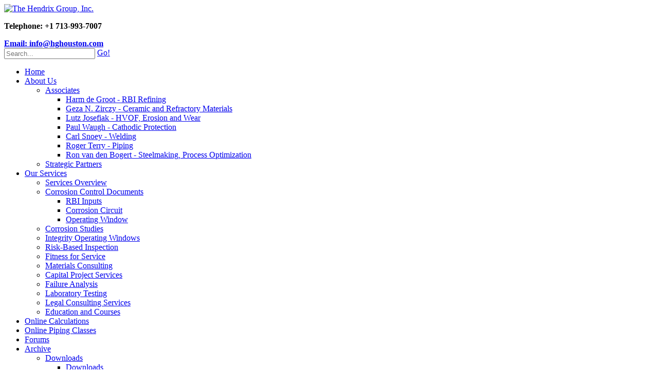

--- FILE ---
content_type: text/html; charset=utf-8
request_url: https://hghouston.com/discussion-forums/forumid/4/postid/3284/scope/posts/re-corrosion-fuel-oil-against-carbon-steel
body_size: 18690
content:
<!DOCTYPE html PUBLIC "-//W3C//DTD XHTML 1.0 Transitional//EN" "http://www.w3.org/TR/xhtml1/DTD/xhtml1-transitional.dtd">

<html  xml:lang="en-US" lang="en-US" xmlns="http://www.w3.org/1999/xhtml">
<head id="Head"><meta content="text/html; charset=UTF-8" http-equiv="Content-Type" />
<meta name="REVISIT-AFTER" content="1 DAYS" />
<meta name="RATING" content="GENERAL" />
<meta name="RESOURCE-TYPE" content="DOCUMENT" />
<meta content="text/javascript" http-equiv="Content-Script-Type" />
<meta content="text/css" http-equiv="Content-Style-Type" />
<title>
	Corrosion Fuel oil against carbon steel
</title><meta id="MetaDescription" name="description" content="Corrosion Fuel oil against carbon steel" /><meta id="MetaKeywords" name="keywords" content="General Corrosion Topics,The Hendrix Group, Inc." /><meta id="MetaRobots" name="robots" content="INDEX, FOLLOW" /><link href="/Resources/Shared/stylesheets/dnndefault/7.0.0/default.css?cdv=376" type="text/css" rel="stylesheet"/><link href="/Resources/Search/SearchSkinObjectPreview.css?cdv=376" type="text/css" rel="stylesheet"/><link href="/Portals/_default/Skins/HendrixGroup/skin.css?cdv=376" type="text/css" rel="stylesheet"/><link href="/Portals/_default/Containers/HendrixGroup/container.css?cdv=376" type="text/css" rel="stylesheet"/><link href="/Portals/_default/Containers/Vista_Black/container.css?cdv=376" type="text/css" rel="stylesheet"/><link href="/Portals/_default/Containers/Vista_Black/Admin.css?cdv=376" type="text/css" rel="stylesheet"/><link href="/Portals/0/portal.css?cdv=376" type="text/css" rel="stylesheet"/><link href="/DesktopModules/Forum/Themes/Default/default.css?cdv=376" type="text/css" rel="stylesheet"/><link href="/Portals/_default/Skins/HendrixGroup/DNNStandard/DNNStandard.css?cdv=376" type="text/css" rel="stylesheet"/><link href="/Portals/_default/Skins/HendrixGroup/DNNStandard-Footer/DNNStandard.css?cdv=376" type="text/css" rel="stylesheet"/><script src="/Resources/libraries/jQuery/03_05_01/jquery.js?cdv=376" type="text/javascript"></script><script src="/Resources/libraries/jQuery-Migrate/03_02_00/jquery-migrate.js?cdv=376" type="text/javascript"></script><script src="/Resources/libraries/jQuery-UI/01_12_01/jquery-ui.js?cdv=376" type="text/javascript"></script><link id="Template_1499" rel="stylesheet" type="text/css" href="/DesktopModules/DnnForge - NewsArticles/Templates/Hendrix/Template.css" /><!--[if IE]><link id="IE" rel="stylesheet" type="text/css" href="/Portals/_default/Skins/HendrixGroup//skin-ie.css" /><![endif]--><!--[if IE]>
<link rel="stylesheet" type="text/css" href="/Portals/_default/Skins/HGskin/skin_ie.css" />
<![endif]-->
<link rel='SHORTCUT ICON' href='/Portals/0/HGiconNew.ico?ver=wGpkoh9VCizdNry9Dp8c3w%3d%3d' type='image/x-icon' />     
        
			    <script type="text/javascript">
			      var _gaq = _gaq || [];
			      _gaq.push(['_setAccount', 'UA-180649106-1']);
			      _gaq.push(['_trackPageview']);
			 
			      (function() {
				    var ga = document.createElement('script'); ga.type = 'text/javascript'; ga.async = true;
				    ga.src = ('https:' == document.location.protocol ? 'https://ssl' : 'http://www') + '.google-analytics.com/ga.js';
				    var s = document.getElementsByTagName('script')[0]; s.parentNode.insertBefore(ga, s);
			      })();
			    </script>
        
		  <link href="/WebResource.axd?d=g0vXRUaysMNCr2whladLzl9-dN9r-UUhZtOv9fd61P3K9PxrOnWk_iU4jKIjTqgLfpGuyA09TDw64WWPw0i-wf20QZjby13a9ASx3g2&amp;t=637483420554163484" type="text/css" rel="stylesheet" class="Telerik_stylesheet" /><link href="/WebResource.axd?d=rihNrXpP_wSnihaVNxT_WNt6nhoLSMCcFquGDBuAKByOmgBVevuqN9O08cHGSoxGEACyox9EDcDcR_RP2-A7VeZOR-0V8z7sLrJ2OI2M-0orypa5If8kQ408n_NMwu_4qNudhc-7eK2bVB8t0&amp;t=637483420555603517" type="text/css" rel="stylesheet" class="Telerik_stylesheet" /></head>
<body id="Body">

    <form method="post" action="/discussion-forums/forumid/4/postid/3284/scope/posts/re-corrosion-fuel-oil-against-carbon-steel" id="Form" enctype="multipart/form-data">
<div class="aspNetHidden">
<input type="hidden" name="__EVENTTARGET" id="__EVENTTARGET" value="" />
<input type="hidden" name="__EVENTARGUMENT" id="__EVENTARGUMENT" value="" />
<input type="hidden" name="__VIEWSTATE" id="__VIEWSTATE" value="VlxYeeMkiYzDMe4AP0Ge/w1tKMVrwMUE9mv/AOKwYgArW+Fk/mRJ9wRBDZhqUdAxTel2OHBRhGX0X6iUsDckelbbArCdR8UjFgzMVBcYEjJlnLg0/95dSDZiwisAxqcwq8XfaJI7r+5W6ufxkwsfirUVJH396v+g/yRHXApm5k3kfz6j48+DG/QXXWKYdus38CIbeI3TVzvwzdHA33ptw7PZHJaartrrEI+XEn7+DkzKp4YerB900k0GkqNpR5xjrQG+uACw/[base64]/UEu7ZJ9QrrYVTVCZVjl1wDiPrr8WKyqc4wlZUWEmnxPYqoIpfGJMhqO2dVvsuQnJMzr8HxA7hcIk+C8Kw5oj/6vUQ2lzzVUDaAIOaqtjdehqafuGRpiWMtNIQAgUQjBMH/cTrbTrfow69PNHCfGth+jpJmDbiE1nbMxUWIv45zM3H0+0xxaZQ/j14IINGTQ2hHMTgOHcTOi2a9P/[base64]/LQAuXhxyEhy2x1uyVYjU1219AQAN06CMqE2gBKYgH6o2rVK7QRSS/AaFqoR8k9D+6vXFltAnVM5z++4IvSQZq8VB4XKRo7F5LLrJb62yrLg3PS5EtcMzLGKKEZ83iO5bM/mSmYMfI8CXgDgEyneYkNzaBODOilKLMDbpLERUPF1j/HB1a0hqg1GRyaO5cy3okj0iA89lQEKWlxsgPURqoKx7Yr8cr01nQVbpzN23VnCsNqtZhtW2UpVeZ71xpKje6YD5HkR6dSgjbBDX9NpW0flMkcX0sGxh/3nO79eXC3rHhy1K9a5U//5FwiSOK7QeBKm/yx32Jv/xxkJ71bi6sGMf+AAY6CIA1g28vexZgwpcOTNsodGjdhjjacHDe53AF5dRJ1KfP73WxuVIG+07frI2L67Yn+TYlyiQCXE4MZbq2+Nrm7Y4hqOexWstEY8iG3gt4tYjI2mWWzuUp0t84EZ1xsCIBkL/z/3ez2rDc0MnlsAN5qdpyS3zyhRaPXUfXim4kdgQWbHLeZZVSCIVNQ/dsm3whQbyNq6E2uLlX4i42yOiEo+BfXiy5nLA7oy1siJmnsaqz5vS9jI66/Kk2h10uRXMp3fH8ASwO7TkSpITiit7nYJD/oNTRW/rJDH4s+heQNqkI1hNYcicXuI/dk9WSqDKQA3KEW0XOdIIAHfHX8szhDJuvJdgAqQqaXbOuvNW/2a/PR/ew3iVXOe8LRNwHfRZf9rV0Zgnwq62TUinYWgIoh/rC5suKFlbq0+YC/icKFEEGsDNYqrthY4ywYX1Ok0ugTpSzzvzRdr+HSWEaV2+4lQo4hPmytZsTdrbp4WPr0mOn6AS0qwzHfHhL/[base64]/U9Y6Df0ODL/EqhTsvvlT2DG/i/PfiCSMeVKiinFdW0virAyjvkTrXWjGjewWt8pGmfYyrAhgoiZECIAZZ1zxGFXU3Q9oLTgrj/udsqootFhR0SZ7yAVehPtOC7UFtgj1TQ122TlJKVrGt6fe4UdUgmUuMIJ54lZVOP/f/9Cbm2TG+SplATrH7X65kAIJS92CGL1jFyZhys9los26L0GKdXedh/uPINVRwdXaiomP5WRUZpuA2BV54ejEdFJBUNJOlJUNys7LbJyipifrC20o7rHa36wtcJ0aSEskuXyKg+DBw+Pbs9rQJ1QWyqy8JJN6lKUIkdH8n2wFyPArKcw2Elb3iI3h1qRg+p9VsQonb2l1t/U5Kl39Pk1ngarH6gVVB18l4kgergWQvmQ6xIsInb3RY47fJwUPCOoUGXbPrrxu/7iKpjsXD/+oTvvvZ1SvJOxvl2BFwwiPJYRdLiUZatlIs4YVX92Ut2I0qx89KXSAytWVyp3H8A1X7YSsKXHNYufdROebkGlh1gBvmYHYiX1hnOsqXM5tdW0Ne1mbEImRSbF+A9vaLSAcGrOuHWiNUG/DpKH8xcN61lBXpILZ+0i/UgAb2yjVZ2aX279kqoKxDjnpjVo067p7NfzII0nlHUXBwlOjYzx2isE+PvvRSX9gGfFy2j+3E/Wnd6WUT5tsOQswanQUfmgDPVYL82oz6MksS+ns9Go66sm/RJ1kgX5kI/gmowib2JTf2vcQkU4De4RzxCG2iEMGYN70fNuu5vxjwLKi8XTZS/D/Vf1dGK2BT7WC4mYldC5ko/GwPZjwna/[base64]/U1/1M66fOdhnqWYqfoVaR4Mos6sroRrU+HkBpP6qMuCQ3qWt6iB56YC8ZE0Mp6PWcq9uiEqqkmOJeYKeCr+xs6f4HBSW/[base64]/zGyx/rhSyiJMXZOeqO3liNdev2LSjzyuuuK9erNN9XO2fzi6t02QZc+jurUJzKuPehVYr6zvQWy47zrN+uBl0DD0Dcc6ioXt+FnxIQwov1YTt3YjKdeWinLoGPBbkLhSHcaikTbmmSZHa7st3u8lT7TWj/t3ncRU2xRob9g8zqS3yu6jNmye6E2h4wNlKqwtA3X5BfIJhbNYCEUAq9ToB6pJ4ypJOE+JxyHaMRgV07wnNWaN3iBWG9THeGXA7hzJAAA==" />
</div>

<script type="text/javascript">
//<![CDATA[
var theForm = document.forms['Form'];
if (!theForm) {
    theForm = document.Form;
}
function __doPostBack(eventTarget, eventArgument) {
    if (!theForm.onsubmit || (theForm.onsubmit() != false)) {
        theForm.__EVENTTARGET.value = eventTarget;
        theForm.__EVENTARGUMENT.value = eventArgument;
        theForm.submit();
    }
}
//]]>
</script>


<script src="/WebResource.axd?d=pynGkmcFUV0SK6RVoARFFwF6lnQ66yPIS9YXdBYCzrq9mKgZxa1BDippQcs1&amp;t=638610727965203766" type="text/javascript"></script>

<script language='javascript' type='text/javascript' >
function disableEnterKey(e){var key;if(window.event)key = window.event.keyCode;else key = e.which;return (key != 13);}</script>
<script src="/ScriptResource.axd?d=NJmAwtEo3IqdsmKkNd1zSA0T0PQ_d-0aDncgY2MOxvzvpbrAYAmXzHdvoY_VDwh_072WiKJ3OBiWSydfyjFth4YvKy73wcwRDCaZrRRCdeziyWq8JadNMGw_rEVcneczdGy10w2&amp;t=ffffffffb201fd3f" type="text/javascript"></script>
<script src="/ScriptResource.axd?d=dwY9oWetJoK1WctXTfGD46bIwJ-dbEwkb6j6Nd9ik8KufnkdiyhTtYRxs3SbO5PMmAFIRbuohogj4qR0U_PdGVhYEZ8Z3jrwD7UwT9Kim1AcDqjXQ1vKmjMRVBJG6fbMqLN2Il3peCw-q4hM0&amp;t=ffffffffb201fd3f" type="text/javascript"></script>
<script src="/ScriptResource.axd?d=TDVjdgRbdvPmPVt2IDXFrGPPYCRB_tg24mbiSo1Fy5RkZU8JLxgw2V_8fmwR5ANFEQ0xscGX-O5m4VHMXKztJhUhVTOYwDyhOe1V4Q2&amp;t=4036ae9" type="text/javascript"></script>
<script src="/ScriptResource.axd?d=mbGZm65DzNDA9YgkHEH0bYRI3L7VTUfwWzun6eQUNX3aj2dBT4W0WfXyyMAqEpyjwbS7H4WodOsfaxRC7J_ufYMj_Z2zIJ9cttRrvnOyHPU4CEgd0&amp;t=4036ae9" type="text/javascript"></script>
<script src="/ScriptResource.axd?d=cmIcXiVJ__c0RGeLaI6eMX_oCHLYwnLsKbTrX6nnyUF_RWu8YfrfG6UpSqYRv-D0kocIpJDosLlZ3mlrDuGN1Q-Gc5qlVB2Vpu51MQec1guJHMjp0&amp;t=4036ae9" type="text/javascript"></script>
<script src="/ScriptResource.axd?d=Jl2cPoUYCZoh2Ay9XSHlCXv57_zvbB7_8lYrcI2X4UEQHpshG9Cr38ohSuHpWmNPrA-PMoebmGVL6yOp6rNk7FcNzpBqnht3OL9BTBYmAV7M-5NX0&amp;t=4036ae9" type="text/javascript"></script>
<div class="aspNetHidden">

	<input type="hidden" name="__VIEWSTATEGENERATOR" id="__VIEWSTATEGENERATOR" value="CA0B0334" />
	<input type="hidden" name="__VIEWSTATEENCRYPTED" id="__VIEWSTATEENCRYPTED" value="" />
	<input type="hidden" name="__EVENTVALIDATION" id="__EVENTVALIDATION" value="Mo8jlB3r5uH6vnD7pgcTsvZYEnuoCwi+fAB8BLyfMOrQrLiu3ekIm6F/uOEhoT4wL51xVkC1HgarZOfefYPXDTeATtBtwsE8xN/NP5Faug3szZDKp9XfV4W+2dvrOPOKhYkL0j5umZ4+B4AskHtONJjk2OvjWTFidvriALpTk/vvSQwX" />
</div><script src="/js/dnn.js?cdv=376" type="text/javascript"></script><script src="/js/dnn.modalpopup.js?cdv=376" type="text/javascript"></script><script src="/js/dnncore.js?cdv=376" type="text/javascript"></script><script src="/Resources/Search/SearchSkinObjectPreview.js?cdv=376" type="text/javascript"></script><script src="/js/dnn.servicesframework.js?cdv=376" type="text/javascript"></script><script src="/Portals/_default/Skins/HendrixGroup/DNNStandard/DNNStandard.js?cdv=376" type="text/javascript"></script><script src="/Portals/_default/Skins/HendrixGroup/DNNStandard-Footer/DNNStandard.js?cdv=376" type="text/javascript"></script>
<script type="text/javascript">
//<![CDATA[
Sys.WebForms.PageRequestManager._initialize('ScriptManager', 'Form', ['tdnn$ctr418$Forum_Container_UP','dnn_ctr418_Forum_Container_UP'], [], [], 90, '');
//]]>
</script>

        
        
        
<meta name="viewport" content="width=device-width; initial-scale=1.0; maximum-scale=1.0; user-scalable=0;" />
<script type="text/javascript" src="/Portals/_default/Skins/HendrixGroup/scripts/general.js"></script>


<div class="Skin HendrixGroup BC85 NotLoggedIn" id="Page85">
	<div id="Header">
		<div class="ContainingWidth ClearFix">
			<div class="grid_0 grid" id="Logo"><a id="dnn_dnnLogo_hypLogo" title="The Hendrix Group, Inc." aria-label="The Hendrix Group, Inc." href="https://hghouston.com/"><img id="dnn_dnnLogo_imgLogo" src="/Portals/0/HGI%20Logo.jpg?ver=cqYG_FboinC6FvkGieeC5Q%3d%3d" alt="The Hendrix Group, Inc." /></a></div>
			<div id="dnn_HeaderPane" class="HeaderPane Pane grid_0 grid FloatR"><div class="DnnModule DnnModule-DNN_HTML DnnModule-1461"><a name="1461"></a>

<div class="Container NoTitle HendrixGroup" id="ctr1461">
	
	<div id="dnn_ctr1461_ContentPane" class="ContainerContentPane"><!-- Start_Module_1461 --><div id="dnn_ctr1461_ModuleContent" class="DNNModuleContent ModDNNHTMLC">
	<div id="dnn_ctr1461_HtmlModule_lblContent" class="Normal">
	<p><strong style="background-color: #ffffff;"></strong></p>
<p style="margin-bottom: 0in;"><strong style="background-color: #ffffff;">Telephone: +1 713-993-7007&nbsp; &nbsp; &nbsp; &nbsp;&nbsp;</strong></p>
<strong style="background-color: #ffffff;">
<p style="margin-bottom: 0in; text-align: start;"><a href="mailto:info@hghouston.com" class="ApplyClass">Email: info@hghouston.com</a></p>
</strong>
</div>

</div><!-- End_Module_1461 --></div>
</div>

</div></div>
			<div class="grid_0 ClearFix" id="Search"><span id="dnn_dnnSearch_ClassicSearch">
    
    
    <span class="searchInputContainer" data-moreresults="See More Results" data-noresult="No Results Found">
        <input name="dnn$dnnSearch$txtSearch" type="text" maxlength="255" size="20" id="dnn_dnnSearch_txtSearch" class="NormalTextBox" aria-label="Search" autocomplete="off" placeholder="Search..." />
        <a class="dnnSearchBoxClearText" title="Clear search text" style="background-color: transparent;"></a>
    </span>
    <a id="dnn_dnnSearch_cmdSearch" class="SkinObject" href="javascript:__doPostBack(&#39;dnn$dnnSearch$cmdSearch&#39;,&#39;&#39;)" style="vertical-align:top;">Go!</a>
</span>


<script type="text/javascript">
    $(function() {
        if (typeof dnn != "undefined" && typeof dnn.searchSkinObject != "undefined") {
            var searchSkinObject = new dnn.searchSkinObject({
                delayTriggerAutoSearch : 400,
                minCharRequiredTriggerAutoSearch : 2,
                searchType: 'S',
                enableWildSearch: true,
                cultureCode: 'en-US',
                portalId: -1
                }
            );
            searchSkinObject.init();
            
            
            // attach classic search
            var siteBtn = $('#dnn_dnnSearch_SiteRadioButton');
            var webBtn = $('#dnn_dnnSearch_WebRadioButton');
            var clickHandler = function() {
                if (siteBtn.is(':checked')) searchSkinObject.settings.searchType = 'S';
                else searchSkinObject.settings.searchType = 'W';
            };
            siteBtn.on('change', clickHandler);
            webBtn.on('change', clickHandler);
            
            
        }
    });
</script>
</div>
		</div>
	</div>
	<div id="Navigation">
		<div class="ContainingWidth ClearFix">
			<ul class="DNNStandard ClearFix grid_12">
	
	<li class="Item Root First">
		
			<a href="https://hghouston.com/">Home</a>
		
	</li>

	<li class="Item Root HasChild">
		
			<a href="https://hghouston.com/about-us">About Us</a>
		
            <div class="SubLevel">
			    <ul>
				    
	<li class="Item First HasChild">
		
			<a href="https://hghouston.com/associates">Associates</a>
		
            <div class="SubLevel Right">
			    <ul>
				    
	<li class="Item First">
		
			<a href="https://hghouston.com/harm-de-groot">Harm de Groot - RBI Refining</a>
		
	</li>

	<li class="Item">
		
			<a href="https://hghouston.com/about-us/associates/geza-n-zirczy-ceramic-and-refractory-materials">Geza N. Zirczy - Ceramic and Refractory Materials</a>
		
	</li>

	<li class="Item">
		
			<a href="https://hghouston.com/lutz-josefiak">Lutz Josefiak - HVOF, Erosion and Wear</a>
		
	</li>

	<li class="Item">
		
			<a href="https://hghouston.com/paul-waugh">Paul Waugh - Cathodic Protection</a>
		
	</li>

	<li class="Item">
		
			<a href="https://hghouston.com/carl-snoey">Carl Snoey - Welding</a>
		
	</li>

	<li class="Item">
		
			<a href="https://hghouston.com/roger-terry">Roger Terry - Piping</a>
		
	</li>

	<li class="Item Last">
		
			<a href="https://hghouston.com/ron-van-den-bogert">Ron van den Bogert - Steelmaking, Process Optimization</a>
		
	</li>

			    </ul>
            </div>
		
	</li>

	<li class="Item Last">
		
			<a href="https://hghouston.com/strategic-partners">Strategic Partners</a>
		
	</li>

			    </ul>
            </div>
		
	</li>

	<li class="Item Root HasChild">
		
			<a href="https://hghouston.com/our-services/overview">Our Services</a>
		
            <div class="SubLevel">
			    <ul>
				    
	<li class="Item First">
		
			<a href="https://hghouston.com/our-services/overview">Services Overview</a>
		
	</li>

	<li class="Item HasChild">
		
			<a href="https://hghouston.com/corrosion-control-documents">Corrosion Control Documents</a>
		
            <div class="SubLevel Right">
			    <ul>
				    
	<li class="Item First">
		
			<a href="https://hghouston.com/rbi-inputs">RBI Inputs</a>
		
	</li>

	<li class="Item">
		
			<a href="https://hghouston.com/corrosion-circuit">Corrosion Circuit</a>
		
	</li>

	<li class="Item Last">
		
			<a href="https://hghouston.com/operating-window">Operating Window</a>
		
	</li>

			    </ul>
            </div>
		
	</li>

	<li class="Item">
		
			<a href="https://hghouston.com/corrosion-studies">Corrosion Studies</a>
		
	</li>

	<li class="Item">
		
			<a href="https://hghouston.com/integrity-operating-windows">Integrity Operating Windows</a>
		
	</li>

	<li class="Item">
		
			<a href="https://hghouston.com/risk-based-inspection">Risk-Based Inspection</a>
		
	</li>

	<li class="Item">
		
			<a href="https://hghouston.com/fitness-for-service">Fitness for Service</a>
		
	</li>

	<li class="Item">
		
			<a href="https://hghouston.com/metallurgical-engineering">Materials Consulting</a>
		
	</li>

	<li class="Item">
		
			<a href="https://hghouston.com/capital-project-services">Capital Project Services</a>
		
	</li>

	<li class="Item">
		
			<a href="https://hghouston.com/failure-analysis">Failure Analysis</a>
		
	</li>

	<li class="Item">
		
			<a href="https://hghouston.com/laboratory-testing">Laboratory Testing</a>
		
	</li>

	<li class="Item">
		
			<a href="https://hghouston.com/legal-consulting-services">Legal Consulting Services</a>
		
	</li>

	<li class="Item Last">
		
			<a href="https://hghouston.com/education-and-courses">Education and Courses</a>
		
	</li>

			    </ul>
            </div>
		
	</li>

	<li class="Item Root">
		
			<a href="https://hghouston.com/calculations">Online Calculations</a>
		
	</li>

	<li class="Item Root">
		
			<a href="https://hghouston.com/online-piping-classes">Online Piping Classes</a>
		
	</li>

	<li class="Item Root Selected BC">
		
			<a href="https://hghouston.com/discussion-forums">Forums</a>
		
	</li>

	<li class="Item Root HasChild">
		
			<a href="https://hghouston.com/archive">Archive</a>
		
            <div class="SubLevel">
			    <ul>
				    
	<li class="Item First HasChild">
		
			<a href="https://hghouston.com/archive/downloads">Downloads</a>
		
            <div class="SubLevel Right">
			    <ul>
				    
	<li class="Item First">
		
			<a href="https://hghouston.com/archive/downloads/downloads">Downloads</a>
		
	</li>

	<li class="Item">
		
			<a href="https://hghouston.com/technical-papers">Technical Papers</a>
		
	</li>

	<li class="Item">
		
			<a href="https://hghouston.com/rbi-procedure">RBI Procedure</a>
		
	</li>

	<li class="Item Last">
		
			<a href="https://hghouston.com/brochures">Printable Brochures</a>
		
	</li>

			    </ul>
            </div>
		
	</li>

	<li class="Item">
		
			<a href="https://hghouston.com/hg-resources">Resources</a>
		
	</li>

	<li class="Item HasChild">
		
			<a href="https://hghouston.com/material-property">Material Property Data</a>
		
            <div class="SubLevel Right">
			    <ul>
				    
	<li class="Item First">
		
			<a href="https://hghouston.com/periodic-table">Periodic Table</a>
		
	</li>

	<li class="Item">
		
			<a href="https://hghouston.com/cold-working-properties">Stainless Steel Data</a>
		
	</li>

	<li class="Item">
		
			<a href="https://hghouston.com/copper-and-copper-alloys">Copper and Copper Alloys</a>
		
	</li>

	<li class="Item Last">
		
			<a href="https://hghouston.com/pictorial-guide">Pictorial Guide to Basic Metallurgy</a>
		
	</li>

			    </ul>
            </div>
		
	</li>

	<li class="Item">
		
			<a href="https://hghouston.com/technical-articles">Technical Articles</a>
		
	</li>

	<li class="Item">
		
			<a href="https://hghouston.com/technical-library">Technical Reference Library</a>
		
	</li>

	<li class="Item">
		
			<a href="https://hghouston.com/corrosion">Corrosion Images</a>
		
	</li>

	<li class="Item">
		
			<a href="https://hghouston.com/corrosion-glossary">Corrosion Glossary</a>
		
	</li>

	<li class="Item">
		
			<a href="https://hghouston.com/failure-cases">Failure Case Histories</a>
		
	</li>

	<li class="Item Last">
		
			<a href="https://hghouston.com/faq">Technical FAQ</a>
		
	</li>

			    </ul>
            </div>
		
	</li>

	<li class="Item Root">
		
			<a href="https://hghouston.com/testimonials">Testimonials</a>
		
	</li>

	<li class="Item Root Last HasChild">
		
			<a href="https://hghouston.com/contact-us">Contact Us</a>
		
            <div class="SubLevel">
			    <ul>
				    
	<li class="Item First">
		
			<a href="https://hghouston.com/contact-us/contact">Contact Us</a>
		
	</li>

	<li class="Item Last">
		
			<a href="https://hghouston.com/map-directions">Map / Directions</a>
		
	</li>

			    </ul>
            </div>
		
	</li>

</ul>



		</div>
	</div>
	<div id="Content">
		<div class="ContainingWidth ClearFix">
			<div id="Breadcrumbs" class="grid_12"><span>You are here:</span><span id="dnn_dnnBreadcrumb_lblBreadCrumb" itemprop="breadcrumb" itemscope="" itemtype="https://schema.org/breadcrumb"><span itemscope itemtype="http://schema.org/BreadcrumbList"><span itemprop="itemListElement" itemscope itemtype="http://schema.org/ListItem"><a href="https://hghouston.com/discussion-forums" class="Breadcrumb" itemprop="item"><span itemprop="name">Forums</span></a><meta itemprop="position" content="1" /></span></span></span></div>
			
			
			<div class="Row ClearFix">
				
				
				
				
			</div>
			<div class="Row ClearFix">
				
				<div class="CenterCol grid_4 grid Expand">
					<div id="dnn_ContentPane" class="ContentPane Pane"><div class="DnnModule DnnModule-DNN_HTML DnnModule-1416"><a name="1416"></a>

<div class="Container NoTitle HendrixGroup" id="ctr1416">
	
	<div id="dnn_ctr1416_ContentPane" class="ContainerContentPane"><!-- Start_Module_1416 --><div id="dnn_ctr1416_ModuleContent" class="DNNModuleContent ModDNNHTMLC">
	<div id="dnn_ctr1416_HtmlModule_lblContent" class="Normal">
	<h3>NOTICE</h3>

<p><span style="background-color:#F8C100;">Forums are temporarily disabled while we are working on a new login procedure.</span></p>

<p>When migrating the old forums over to our new forums we were unable to retain the identity of the authors, so the old posts will show up as &quot;anonymous&quot;. All NEW posts will show up credited to their authors. So please participate and share knowledge just as you have in the past.</p>

<p>You must <a href="/login.aspx">log in</a> if you are an existing user or <a href="/login.aspx">register</a>&nbsp;if you are a new user in order to contribute to the discussions.</p>

</div>

</div><!-- End_Module_1416 --></div>
</div>

</div><div class="DnnModule DnnModule-DNN_Forum DnnModule-418"><a name="418"></a>
<div class="Container-14">
    <div class="containerhead">
        
        <span id="dnn_ctr418_dnnTITLE_titleLabel" class="dnntitle">Discussion Forums - The Hendrix Group</span>



        <span class="dnnvisibility">
            
        </span>
        <div class="clear"></div>
    </div>
    <div class="containermain">
        <div id="dnn_ctr418_ContentPane" class="containerpane"><!-- Start_Module_418 --><div id="dnn_ctr418_ModuleContent" class="DNNModuleContent ModDNNForumC">
	<div id="dnn_ctr418_Forum_Container_UP">
		<table id="tblForumContainer" class="Forum_Container" width="100%" cellspacing="0" cellpadding="0" border="0">
			<tr id="NavigationToolbar">
				<td><img border="0" src="/DesktopModules/Forum/Themes/Default/Images/spacer.gif" alt="" /></td><td width="100%" class="Forum_IconTd"><div id="divForumIcons" class="Forum_Icons">
					<div id="divForumIconsCol" class="Forum_IconsCol">

					</div>
				</div></td><td><img border="0" src="/DesktopModules/Forum/Themes/Default/Images/spacer.gif" alt="" /></td>
			</tr><tr>
				<td><img border="0" src="/DesktopModules/Forum/Themes/Default/Images/spacer.gif" alt="" /></td><td width="100%"><table width="100%" cellspacing="0" cellpadding="0" border="0">
					<tr>
						<td width="100%" align="left"><table cellspacing="2" cellpadding="0" border="0">
							<tr>
								<td align="left"><div id="dnn_ctr418_Forum_Container_DNNForum_ctl00" title="No Rating" class="RadRating RadRating_Office2007">
									<!-- 2013.2.717.40 --><ul class="rrtHalf">
										<li><a title="0" href="#"><span>1</span></a></li><li><a title="0" href="#"><span>2</span></a></li><li><a title="0" href="#"><span>3</span></a></li><li><a title="0" href="#"><span>4</span></a></li><li><a title="0" href="#"><span>5</span></a></li>
									</ul><input id="dnn_ctr418_Forum_Container_DNNForum_ctl00_ClientState" name="dnn_ctr418_Forum_Container_DNNForum_ctl00_ClientState" type="hidden" />
								</div></td><td align="left"></td>
							</tr>
						</table></td>
					</tr>
				</table></td><td><img border="0" src="/DesktopModules/Forum/Themes/Default/Images/spacer.gif" alt="" /></td>
			</tr><tr>
				<td><img border="0" src="/DesktopModules/Forum/Themes/Default/Images/spacer.gif" alt="" /></td><td width="100%" align="left" valign="bottom"><table width="100%" cellspacing="0" cellpadding="0" border="0">
					<tr>
						<td width="100%" colspan="2"><table cellpadding="1" cellspacing="1"><tr><td><img src="/DesktopModules/Forum/Themes/Default/Images/breadcrumb.png" alt='Home' /></td><td><a class='Forum_BreadCrumb' href="https://hghouston.com/discussion-forums">Home</a></td><td><img src="/DesktopModules/Forum/Themes/Default/Images/breadcrumb.png" alt='Discussions' /></td><td><a class='Forum_BreadCrumb' href="https://hghouston.com/discussion-forums/groupid/1/general-corrosion-topics">Discussions</a></td><td><img src="/DesktopModules/Forum/Themes/Default/Images/breadcrumb.png" alt='General Corrosi...' /></td><td><a class='Forum_BreadCrumb' href="https://hghouston.com/discussion-forums/forumid/4/scope/threads/general-corrosion-topics">General Corrosi...</a></td><td><img src="/DesktopModules/Forum/Themes/Default/Images/breadcrumb.png" alt='Corrosion Fuel oil against carbon steel' /></td><td><a class='Forum_BreadCrumb' href="https://hghouston.com/discussion-forums/forumid/4/threadid/3283/scope/posts/corrosion-fuel-oil-against-carbon-steel">Corrosion Fuel oil against carbon steel</a></td></tr></table></td>
					</tr><tr>
						<td width="100%" colspan="2"></td>
					</tr><tr>
						<td><img border="0" src="/DesktopModules/Forum/Themes/Default/Images/spacer.gif" alt="" /></td><td width="100%"></td>
					</tr>
				</table></td><td><img border="0" src="/DesktopModules/Forum/Themes/Default/Images/spacer.gif" alt="" /></td>
			</tr><tr>
				<td><img border="0" src="/DesktopModules/Forum/Themes/Default/Images/spacer.gif" alt="" /></td><td width="100%" align="left"><table width="100%" cellspacing="0" cellpadding="0" align="left" border="0">
					<tr>
						<td width="70%" align="left" valign="middle"><table width="100%" cellspacing="0" cellpadding="0" border="0">
							<tr>
								<td valign="middle"></td>
							</tr>
						</table></td><td width="30%" align="right"><table cellspacing="0" cellpadding="0" border="0">
							<tr>
								<td class="Forum_NavBarButton"><table cellspacing="0" cellpadding="0" border="0">
									<tr>
										<td><a class="Forum_Link" href="https://hghouston.com/discussion-forums/forumid/4/threadid/3279/scope/posts/316l-rusting">Previous</a></td>
									</tr>
								</table></td><td>&nbsp;</td><td class="Forum_NavBarButton"><table cellspacing="0" cellpadding="0" border="0">
									<tr>
										<td><a class="Forum_Link" href="https://hghouston.com/discussion-forums/forumid/4/threadid/3288/scope/posts/stainless-steels-for-knives">Next</a></td>
									</tr>
								</table></td>
							</tr>
						</table></td>
					</tr>
				</table></td><td><img border="0" src="/DesktopModules/Forum/Themes/Default/Images/spacer.gif" alt="" /></td>
			</tr><tr>
				<td><img border="0" src="/DesktopModules/Forum/Themes/Default/Images/height_spacer.gif" alt="" /></td><td width="100%"></td><td><img border="0" src="/DesktopModules/Forum/Themes/Default/Images/height_spacer.gif" alt="" /></td>
			</tr><tr>
				<td><img border="0" src="/DesktopModules/Forum/Themes/Default/Images/headfoot_height.gif" alt="" /></td><td width="100%" valign="top"><table width="100%" cellspacing="0" cellpadding="0" align="center" border="0">
					<tr>
						<td width="100%" align="left" valign="middle" colspan="2"><a name="3283"></a><table width="100%" cellspacing="0" cellpadding="0" align="center" border="0">
							<tr>
								<td width="100%" align="left" valign="middle"><table width="100%" cellspacing="0" cellpadding="0" align="center" border="0">
									<tr>
										<td class="Forum_HeaderCapLeft"><img border="0" src="/DesktopModules/Forum/Themes/Default/Images/headfoot_height.gif" alt="" /></td><td class="Forum_Header_PostStatus" align="left"><img border="0" src="/DesktopModules/Forum/Themes/Default/Images/s_new.png" alt="New Post" title="New Post" /></td><td class="Forum_Header" align="left"><div class="Forum_HeaderText">
											12/19/2002 9:00 AM
										</div></td><td class="Forum_Header_ThreadStatus" align="right">&nbsp;</td><td class="Forum_HeaderCapRight"><img border="0" src="/DesktopModules/Forum/Themes/Default/Images/headfoot_height.gif" alt="" /></td>
									</tr>
								</table></td>
							</tr>
						</table></td>
					</tr><tr>
						<td class="Forum_Avatar_Alt" width="20%" align="center" valign="top" colspan="1" rowspan="1"><table class="Forum_PostAuthorTable" width="100%" cellspacing="0" cellpadding="0">
							<tr>
								<td valign="middle"><table cellspacing="0" cellpadding="0">
									<tr>
										<td valign="middle"><img border="0" src="/DesktopModules/Forum/Themes/Default/Images/s_offline.png" alt="User is offline" title="User is offline" /></td><td valign="middle">&nbsp;<a class="Forum_Profile" title="View Profile" href="https://hghouston.com/user-profile/userid/630"></a></td>
									</tr>
								</table></td>
							</tr><tr>
								<td valign="top"><img border="0" src="/DesktopModules/Forum/Themes/Default/Images/Rank_0.png" alt="No Ranking" title="No Ranking" /></td>
							</tr><tr>
								<td class="Forum_NormalSmall" valign="top"><br />Joined: 1/1/0001<div id="spAuthorPostCount" class="Forum_NormalSmall">
									Posts: 0
								</div></td>
							</tr>
						</table></td><td class="Forum_PostBody_Container_Alt" width="80%" align="left" valign="top"><table width="100%" cellspacing="0" cellpadding="0" border="0">
							<tr>
								<td width="100%"><table width="100%" cellspacing="0" cellpadding="0" border="0">
									<tr>
										<td class="Forum_PostDetails_Alt" width="100%" align="left" valign="top"><div id="spCreatedDate" class="Forum_Normal">
											<a class="Forum_NormalBold" href="https://hghouston.com/discussion-forums/forumid/4/postid/3283/scope/posts/corrosion-fuel-oil-against-carbon-steel#3283">Corrosion Fuel oil against carbon steel</a>&nbsp;
										</div></td>
									</tr><tr>
										<td class="Forum_PostButtons_Alt" align="left" valign="top"><table width="100%" cellspacing="0" cellpadding="0" border="0">
											<tr>
												<td width="5%" align="left" valign="top"></td><td width="95%" align="right" valign="middle"><table id="tblCommand_3283" cellspacing="4" cellpadding="0" border="0">
													<tr>
														<td align="left"><img border="0" src="/DesktopModules/Forum/Themes/Default/Images/spacer.gif" alt="" /></td>
													</tr>
												</table></td>
											</tr>
										</table></td>
									</tr>
								</table></td>
							</tr><tr>
								<td class="Forum_PostBody_Alt" width="80%" align="left" valign="top"><table id="tblPostBody3283" width="100%" cellspacing="0" cellpadding="0" align="left" border="0">
									<tr>
										<td width="100%" align="left" valign="top"><div id="spBody" class="Forum_Normal">
											Please advise the corrosion rate and susceptibility of Fuel oil ( containing 4% sulphur ) with Carbon steel ( A285 and API 5L gr.B)
material. at temp. 150oC and pressure 18 bar g.

Thanks
Nasheed
										</div></td>
									</tr><tr>
										<td width="100%" align="right"><table cellspacing="0" cellpadding="0" border="0">
											<tr>
												<td align="right" valign="middle">&nbsp;</td>
											</tr>
										</table></td>
									</tr>
								</table></td>
							</tr>
						</table></td>
					</tr><tr>
						<td class="Forum_SpacerRow"><img border="0" src="/DesktopModules/Forum/Themes/Default/Images/height_spacer.gif" alt="" /></td><td class="Forum_SpacerRow"><img border="0" src="/DesktopModules/Forum/Themes/Default/Images/height_spacer.gif" alt="" /></td>
					</tr><tr>
						<td width="100%" align="left" valign="middle" colspan="2"><a name="3284"></a><table width="100%" cellspacing="0" cellpadding="0" align="center" border="0">
							<tr>
								<td width="100%" align="left" valign="middle"><table width="100%" cellspacing="0" cellpadding="0" align="center" border="0">
									<tr>
										<td class="Forum_HeaderCapLeft"><img border="0" src="/DesktopModules/Forum/Themes/Default/Images/headfoot_height.gif" alt="" /></td><td class="Forum_Header_PostStatus" align="left"><img border="0" src="/DesktopModules/Forum/Themes/Default/Images/s_new.png" alt="New Post" title="New Post" /></td><td class="Forum_Header" align="left"><div class="Forum_HeaderText">
											12/19/2002 9:00 AM
										</div></td><td class="Forum_Header_ThreadStatus" align="right">&nbsp;</td><td class="Forum_HeaderCapRight"><img border="0" src="/DesktopModules/Forum/Themes/Default/Images/headfoot_height.gif" alt="" /></td>
									</tr>
								</table></td>
							</tr>
						</table></td>
					</tr><tr>
						<td class="Forum_Avatar" width="20%" align="center" valign="top" colspan="1" rowspan="1"><table class="Forum_PostAuthorTable" width="100%" cellspacing="0" cellpadding="0">
							<tr>
								<td valign="middle"><table cellspacing="0" cellpadding="0">
									<tr>
										<td valign="middle"><img border="0" src="/DesktopModules/Forum/Themes/Default/Images/s_offline.png" alt="User is offline" title="User is offline" /></td><td valign="middle">&nbsp;<a class="Forum_Profile" title="View Profile" href="https://hghouston.com/user-profile/userid/8"></a></td>
									</tr>
								</table></td>
							</tr><tr>
								<td valign="top"><img border="0" src="/DesktopModules/Forum/Themes/Default/Images/Rank_0.png" alt="No Ranking" title="No Ranking" /></td>
							</tr><tr>
								<td class="Forum_NormalSmall" valign="top"><br />Joined: 1/1/0001<div id="spAuthorPostCount" class="Forum_NormalSmall">
									Posts: 0
								</div></td>
							</tr>
						</table></td><td class="Forum_PostBody_Container" width="80%" align="left" valign="top"><table width="100%" cellspacing="0" cellpadding="0" border="0">
							<tr>
								<td width="100%"><table width="100%" cellspacing="0" cellpadding="0" border="0">
									<tr>
										<td class="Forum_PostDetails" width="100%" align="left" valign="top"><div id="spCreatedDate" class="Forum_Normal">
											<a class="Forum_NormalBold" href="https://hghouston.com/discussion-forums/forumid/4/postid/3284/scope/posts/re-corrosion-fuel-oil-against-carbon-steel#3284">RE: Corrosion Fuel oil against carbon steel</a>&nbsp;
										</div></td>
									</tr><tr>
										<td class="Forum_PostButtons" align="left" valign="top"><table width="100%" cellspacing="0" cellpadding="0" border="0">
											<tr>
												<td width="5%" align="left" valign="top"></td><td width="95%" align="right" valign="middle"><table id="tblCommand_3284" cellspacing="4" cellpadding="0" border="0">
													<tr>
														<td align="left"><img border="0" src="/DesktopModules/Forum/Themes/Default/Images/spacer.gif" alt="" /></td>
													</tr>
												</table></td>
											</tr>
										</table></td>
									</tr>
								</table></td>
							</tr><tr>
								<td class="Forum_PostBody" width="80%" align="left" valign="top"><table id="tblPostBody3284" width="100%" cellspacing="0" cellpadding="0" align="left" border="0">
									<tr>
										<td width="100%" align="left" valign="top"><div id="spBody" class="Forum_Normal">
											Nasheed;

Based on published literature, corrosion rates of carbon steel exposed to fuel oil containing %7E4% sulfur at 150C should be less than 10 mpy provided that no other corrosive contaminents are present. 

Hope this helps!

David Hendrix
The Hendrix Group Inc.
										</div></td>
									</tr><tr>
										<td width="100%" align="right"><table cellspacing="0" cellpadding="0" border="0">
											<tr>
												<td align="right" valign="middle">&nbsp;</td>
											</tr>
										</table></td>
									</tr>
								</table></td>
							</tr>
						</table></td>
					</tr><tr>
						<td class="Forum_SpacerRow"><img border="0" src="/DesktopModules/Forum/Themes/Default/Images/height_spacer.gif" alt="" /></td><td class="Forum_SpacerRow"><img border="0" src="/DesktopModules/Forum/Themes/Default/Images/height_spacer.gif" alt="" /></td>
					</tr><tr>
						<td width="100%" align="left" valign="middle" colspan="2"><a name="3285"></a><table width="100%" cellspacing="0" cellpadding="0" align="center" border="0">
							<tr>
								<td width="100%" align="left" valign="middle"><table width="100%" cellspacing="0" cellpadding="0" align="center" border="0">
									<tr>
										<td class="Forum_HeaderCapLeft"><img border="0" src="/DesktopModules/Forum/Themes/Default/Images/headfoot_height.gif" alt="" /></td><td class="Forum_Header_PostStatus" align="left"><img border="0" src="/DesktopModules/Forum/Themes/Default/Images/s_new.png" alt="New Post" title="New Post" /></td><td class="Forum_Header" align="left"><div class="Forum_HeaderText">
											12/23/2002 9:00 AM
										</div></td><td class="Forum_Header_ThreadStatus" align="right">&nbsp;</td><td class="Forum_HeaderCapRight"><img border="0" src="/DesktopModules/Forum/Themes/Default/Images/headfoot_height.gif" alt="" /></td>
									</tr>
								</table></td>
							</tr>
						</table></td>
					</tr><tr>
						<td class="Forum_Avatar_Alt" width="20%" align="center" valign="top" colspan="1" rowspan="1"><table class="Forum_PostAuthorTable" width="100%" cellspacing="0" cellpadding="0">
							<tr>
								<td valign="middle"><table cellspacing="0" cellpadding="0">
									<tr>
										<td valign="middle"><img border="0" src="/DesktopModules/Forum/Themes/Default/Images/s_offline.png" alt="User is offline" title="User is offline" /></td><td valign="middle">&nbsp;<a class="Forum_Profile" title="View Profile" href="https://hghouston.com/user-profile/userid/630"></a></td>
									</tr>
								</table></td>
							</tr><tr>
								<td valign="top"><img border="0" src="/DesktopModules/Forum/Themes/Default/Images/Rank_0.png" alt="No Ranking" title="No Ranking" /></td>
							</tr><tr>
								<td class="Forum_NormalSmall" valign="top"><br />Joined: 1/1/0001<div id="spAuthorPostCount" class="Forum_NormalSmall">
									Posts: 0
								</div></td>
							</tr>
						</table></td><td class="Forum_PostBody_Container_Alt" width="80%" align="left" valign="top"><table width="100%" cellspacing="0" cellpadding="0" border="0">
							<tr>
								<td width="100%"><table width="100%" cellspacing="0" cellpadding="0" border="0">
									<tr>
										<td class="Forum_PostDetails_Alt" width="100%" align="left" valign="top"><div id="spCreatedDate" class="Forum_Normal">
											<a class="Forum_NormalBold" href="https://hghouston.com/discussion-forums/forumid/4/postid/3285/scope/posts/re-corrosion-fuel-oil-against-carbon-steel#3285">RE: Corrosion Fuel oil against carbon steel</a>&nbsp;
										</div></td>
									</tr><tr>
										<td class="Forum_PostButtons_Alt" align="left" valign="top"><table width="100%" cellspacing="0" cellpadding="0" border="0">
											<tr>
												<td width="5%" align="left" valign="top"></td><td width="95%" align="right" valign="middle"><table id="tblCommand_3285" cellspacing="4" cellpadding="0" border="0">
													<tr>
														<td align="left"><img border="0" src="/DesktopModules/Forum/Themes/Default/Images/spacer.gif" alt="" /></td>
													</tr>
												</table></td>
											</tr>
										</table></td>
									</tr>
								</table></td>
							</tr><tr>
								<td class="Forum_PostBody_Alt" width="80%" align="left" valign="top"><table id="tblPostBody3285" width="100%" cellspacing="0" cellpadding="0" align="left" border="0">
									<tr>
										<td width="100%" align="left" valign="top"><div id="spBody" class="Forum_Normal">
											Carbon steel could be suitable for this service at this corrosion rate
Please advise

Nasheed
										</div></td>
									</tr><tr>
										<td width="100%" align="right"><table cellspacing="0" cellpadding="0" border="0">
											<tr>
												<td align="right" valign="middle">&nbsp;</td>
											</tr>
										</table></td>
									</tr>
								</table></td>
							</tr>
						</table></td>
					</tr><tr>
						<td class="Forum_SpacerRow"><img border="0" src="/DesktopModules/Forum/Themes/Default/Images/height_spacer.gif" alt="" /></td><td class="Forum_SpacerRow"><img border="0" src="/DesktopModules/Forum/Themes/Default/Images/height_spacer.gif" alt="" /></td>
					</tr><tr>
						<td width="100%" align="left" valign="middle" colspan="2"><a name="3287"></a><table width="100%" cellspacing="0" cellpadding="0" align="center" border="0">
							<tr>
								<td width="100%" align="left" valign="middle"><table width="100%" cellspacing="0" cellpadding="0" align="center" border="0">
									<tr>
										<td class="Forum_HeaderCapLeft"><img border="0" src="/DesktopModules/Forum/Themes/Default/Images/headfoot_height.gif" alt="" /></td><td class="Forum_Header_PostStatus" align="left"><img border="0" src="/DesktopModules/Forum/Themes/Default/Images/s_new.png" alt="New Post" title="New Post" /></td><td class="Forum_Header" align="left"><div class="Forum_HeaderText">
											4/29/2003 9:00 AM
										</div></td><td class="Forum_Header_ThreadStatus" align="right">&nbsp;</td><td class="Forum_HeaderCapRight"><img border="0" src="/DesktopModules/Forum/Themes/Default/Images/headfoot_height.gif" alt="" /></td>
									</tr>
								</table></td>
							</tr>
						</table></td>
					</tr><tr>
						<td class="Forum_Avatar" width="20%" align="center" valign="top" colspan="1" rowspan="1"><table class="Forum_PostAuthorTable" width="100%" cellspacing="0" cellpadding="0">
							<tr>
								<td valign="middle"><table cellspacing="0" cellpadding="0">
									<tr>
										<td valign="middle"><img border="0" src="/DesktopModules/Forum/Themes/Default/Images/s_offline.png" alt="User is offline" title="User is offline" /></td><td valign="middle">&nbsp;<a class="Forum_Profile" title="View Profile" href="https://hghouston.com/user-profile/userid/630"></a></td>
									</tr>
								</table></td>
							</tr><tr>
								<td valign="top"><img border="0" src="/DesktopModules/Forum/Themes/Default/Images/Rank_0.png" alt="No Ranking" title="No Ranking" /></td>
							</tr><tr>
								<td class="Forum_NormalSmall" valign="top"><br />Joined: 1/1/0001<div id="spAuthorPostCount" class="Forum_NormalSmall">
									Posts: 0
								</div></td>
							</tr>
						</table></td><td class="Forum_PostBody_Container" width="80%" align="left" valign="top"><table width="100%" cellspacing="0" cellpadding="0" border="0">
							<tr>
								<td width="100%"><table width="100%" cellspacing="0" cellpadding="0" border="0">
									<tr>
										<td class="Forum_PostDetails" width="100%" align="left" valign="top"><div id="spCreatedDate" class="Forum_Normal">
											<a class="Forum_NormalBold" href="https://hghouston.com/discussion-forums/forumid/4/postid/3287/scope/posts/re-corrosion-fuel-oil-against-carbon-steel#3287">RE: Corrosion Fuel oil against carbon steel</a>&nbsp;
										</div></td>
									</tr><tr>
										<td class="Forum_PostButtons" align="left" valign="top"><table width="100%" cellspacing="0" cellpadding="0" border="0">
											<tr>
												<td width="5%" align="left" valign="top"></td><td width="95%" align="right" valign="middle"><table id="tblCommand_3287" cellspacing="4" cellpadding="0" border="0">
													<tr>
														<td align="left"><img border="0" src="/DesktopModules/Forum/Themes/Default/Images/spacer.gif" alt="" /></td>
													</tr>
												</table></td>
											</tr>
										</table></td>
									</tr>
								</table></td>
							</tr><tr>
								<td class="Forum_PostBody" width="80%" align="left" valign="top"><table id="tblPostBody3287" width="100%" cellspacing="0" cellpadding="0" align="left" border="0">
									<tr>
										<td width="100%" align="left" valign="top"><div id="spBody" class="Forum_Normal">
											Nasheed,

You are, I hope, aware of the real corrosion culprit involved when fuel oil is stored ? Its water...

Corrosion typically occurs in fuel oil storage tanks because of water that makes its way into tanks and piping. The water collects at the bottom of the tanks.

Corrosion is mitigated through use of:

1) Periodic drainage of storage tank "bottoms"
2) Keeping the tank nearly full
3) Installing a premium coating on the bottom and up the first few feet of the tank wall
4) Periodic inspection as per API-653

Hope that this helps...

MJC
										</div></td>
									</tr><tr>
										<td width="100%" align="right"><table cellspacing="0" cellpadding="0" border="0">
											<tr>
												<td align="right" valign="middle">&nbsp;</td>
											</tr>
										</table></td>
									</tr>
								</table></td>
							</tr>
						</table></td>
					</tr><tr>
						<td class="Forum_SpacerRow"><img border="0" src="/DesktopModules/Forum/Themes/Default/Images/height_spacer.gif" alt="" /></td><td class="Forum_SpacerRow"><img border="0" src="/DesktopModules/Forum/Themes/Default/Images/height_spacer.gif" alt="" /></td>
					</tr><tr>
						<td width="100%" align="left" valign="middle" colspan="2"><a name="3286"></a><table width="100%" cellspacing="0" cellpadding="0" align="center" border="0">
							<tr>
								<td width="100%" align="left" valign="middle"><table width="100%" cellspacing="0" cellpadding="0" align="center" border="0">
									<tr>
										<td class="Forum_HeaderCapLeft"><img border="0" src="/DesktopModules/Forum/Themes/Default/Images/headfoot_height.gif" alt="" /></td><td class="Forum_Header_PostStatus" align="left"><img border="0" src="/DesktopModules/Forum/Themes/Default/Images/s_new.png" alt="New Post" title="New Post" /></td><td class="Forum_Header" align="left"><div class="Forum_HeaderText">
											5/14/2003 9:00 AM
										</div></td><td class="Forum_Header_ThreadStatus" align="right">&nbsp;</td><td class="Forum_HeaderCapRight"><img border="0" src="/DesktopModules/Forum/Themes/Default/Images/headfoot_height.gif" alt="" /></td>
									</tr>
								</table></td>
							</tr>
						</table></td>
					</tr><tr>
						<td class="Forum_Avatar_Alt" width="20%" align="center" valign="top" colspan="1" rowspan="1"><table class="Forum_PostAuthorTable" width="100%" cellspacing="0" cellpadding="0">
							<tr>
								<td valign="middle"><table cellspacing="0" cellpadding="0">
									<tr>
										<td valign="middle"><img border="0" src="/DesktopModules/Forum/Themes/Default/Images/s_offline.png" alt="User is offline" title="User is offline" /></td><td valign="middle">&nbsp;<a class="Forum_Profile" title="View Profile" href="https://hghouston.com/user-profile/userid/630"></a></td>
									</tr>
								</table></td>
							</tr><tr>
								<td valign="top"><img border="0" src="/DesktopModules/Forum/Themes/Default/Images/Rank_0.png" alt="No Ranking" title="No Ranking" /></td>
							</tr><tr>
								<td class="Forum_NormalSmall" valign="top"><br />Joined: 1/1/0001<div id="spAuthorPostCount" class="Forum_NormalSmall">
									Posts: 0
								</div></td>
							</tr>
						</table></td><td class="Forum_PostBody_Container_Alt" width="80%" align="left" valign="top"><table width="100%" cellspacing="0" cellpadding="0" border="0">
							<tr>
								<td width="100%"><table width="100%" cellspacing="0" cellpadding="0" border="0">
									<tr>
										<td class="Forum_PostDetails_Alt" width="100%" align="left" valign="top"><div id="spCreatedDate" class="Forum_Normal">
											<a class="Forum_NormalBold" href="https://hghouston.com/discussion-forums/forumid/4/postid/3286/scope/posts/re-corrosion-fuel-oil-against-carbon-steel#3286">RE: Corrosion Fuel oil against carbon steel</a>&nbsp;
										</div></td>
									</tr><tr>
										<td class="Forum_PostButtons_Alt" align="left" valign="top"><table width="100%" cellspacing="0" cellpadding="0" border="0">
											<tr>
												<td width="5%" align="left" valign="top"></td><td width="95%" align="right" valign="middle"><table id="tblCommand_3286" cellspacing="4" cellpadding="0" border="0">
													<tr>
														<td align="left"><img border="0" src="/DesktopModules/Forum/Themes/Default/Images/spacer.gif" alt="" /></td>
													</tr>
												</table></td>
											</tr>
										</table></td>
									</tr>
								</table></td>
							</tr><tr>
								<td class="Forum_PostBody_Alt" width="80%" align="left" valign="top"><table id="tblPostBody3286" width="100%" cellspacing="0" cellpadding="0" align="left" border="0">
									<tr>
										<td width="100%" align="left" valign="top"><div id="spBody" class="Forum_Normal">
											>Carbon steel could be suitable for this service at this 
>corrosion rate 
>Please advise 
>
>Nasheed 

First of all, when the service was defined and material was selected, then you have to determine the life time of this equipment. Put some value of corrosion allowance to consider the corrosion rate in your thickness/strength calculation. You know, we can not stop the corrosion but only to minimize it (e.a. to apply coating) for this case. 

For storage tank that water suspected in service, we usually can paint 3 feet up of the first ring/shell and the bottom plate to use satisfied painting system. 

Hope this can help you.

edf
										</div></td>
									</tr><tr>
										<td width="100%" align="right"><table cellspacing="0" cellpadding="0" border="0">
											<tr>
												<td align="right" valign="middle">&nbsp;</td>
											</tr>
										</table></td>
									</tr>
								</table></td>
							</tr>
						</table></td>
					</tr>
				</table></td><td><img border="0" src="/DesktopModules/Forum/Themes/Default/Images/headfoot_height.gif" alt="" /></td>
			</tr><tr>
				<td><img border="0" src="/DesktopModules/Forum/Themes/Default/Images/headfoot_height.gif" alt="" /></td><td align="left" valign="middle"><table width="100%" cellspacing="0" cellpadding="0" border="0">
					<tr>
						<td class="Forum_FooterCapLeft"><img border="0" src="/DesktopModules/Forum/Themes/Default/Images/headfoot_height.gif" alt="" /></td><td class="Forum_Footer"><table width="100%" cellspacing="0" cellpadding="0" border="0">
							<tr>
								<td width="20%"><div id="spPageCounting" class="Forum_FooterText">
									&nbsp;Page 1 of 1
								</div></td><td width="80%" align="right"></td>
							</tr>
						</table></td><td class="Forum_FooterCapRight"><img border="0" src="/DesktopModules/Forum/Themes/Default/Images/headfoot_height.gif" alt="" /></td>
					</tr>
				</table></td><td><img border="0" src="/DesktopModules/Forum/Themes/Default/Images/headfoot_height.gif" alt="" /></td>
			</tr><tr>
				<td><img border="0" src="/DesktopModules/Forum/Themes/Default/Images/height_spacer.gif" alt="" /></td><td width="100%"></td><td><img border="0" src="/DesktopModules/Forum/Themes/Default/Images/height_spacer.gif" alt="" /></td>
			</tr><tr>
				<td><img border="0" src="/DesktopModules/Forum/Themes/Default/Images/spacer.gif" alt="" /></td><td width="100%"><table width="100%" cellspacing="0" cellpadding="0" border="0">
					<tr>
						<td width="50%" align="left" valign="middle"></td><td width="50%" align="right"><table cellspacing="0" cellpadding="0" border="0">
							<tr>
								<td class="Forum_NavBarButton"><table cellspacing="0" cellpadding="0" border="0">
									<tr>
										<td><a class="Forum_Link" href="https://hghouston.com/discussion-forums/forumid/4/threadid/3279/scope/posts/316l-rusting">Previous</a></td>
									</tr>
								</table></td><td>&nbsp;</td><td class="Forum_NavBarButton"><table cellspacing="0" cellpadding="0" border="0">
									<tr>
										<td><a class="Forum_Link" href="https://hghouston.com/discussion-forums/forumid/4/threadid/3288/scope/posts/stainless-steels-for-knives">Next</a></td>
									</tr>
								</table></td>
							</tr>
						</table></td>
					</tr><tr>
						<td align="left" colspan="2"><table cellpadding="1" cellspacing="1"><tr><td><img src="/DesktopModules/Forum/Themes/Default/Images/breadcrumb.png" alt='Home' /></td><td><a class='Forum_BreadCrumb' href="https://hghouston.com/discussion-forums">Home</a></td><td><img src="/DesktopModules/Forum/Themes/Default/Images/breadcrumb.png" alt='Discussions' /></td><td><a class='Forum_BreadCrumb' href="https://hghouston.com/discussion-forums/groupid/1/general-corrosion-topics">Discussions</a></td><td><img src="/DesktopModules/Forum/Themes/Default/Images/breadcrumb.png" alt='General Corrosi...' /></td><td><a class='Forum_BreadCrumb' href="https://hghouston.com/discussion-forums/forumid/4/scope/threads/general-corrosion-topics">General Corrosi...</a></td><td><img src="/DesktopModules/Forum/Themes/Default/Images/breadcrumb.png" alt='Corrosion Fuel oil against carbon steel' /></td><td><a class='Forum_BreadCrumb' href="https://hghouston.com/discussion-forums/forumid/4/threadid/3283/scope/posts/corrosion-fuel-oil-against-carbon-steel">Corrosion Fuel oil against carbon steel</a></td></tr></table></td>
					</tr><tr>
						<td width="98%" align="left" colspan="2"><div class="horizontal">
							<ul class="tags" title="">

							</ul>
						</div></td>
					</tr><tr>
						<td width="100%" align="right" colspan="2"><img border="0" src="/DesktopModules/Forum/Themes/Default/Images/spacer.gif" alt="" /></td>
					</tr><tr>
						<td align="right" colspan="2"><br /></td>
					</tr>
				</table></td><td><img border="0" src="/DesktopModules/Forum/Themes/Default/Images/spacer.gif" alt="" /></td>
			</tr><tr>
				<td></td><td><br /></td><td></td>
			</tr>
		</table>
	</div><div id="dnn_ctr418_Forum_Container_UP_Prog" style="display:none;">
		<div class="dnnLoading dnnPanelLoading"></div>
	</div>
</div><!-- End_Module_418 --></div>
        <div class="clear"></div>
        <p class="containeradmin">
            
            <span><span><input type="image" name="dnn$ctr418$dnnACTIONBUTTON2$ctl00$ctl00$ctl00" src="/images/action_rss.gif" /></span>&nbsp;&nbsp;</span>
            
            
        </p>
    </div>
</div>
</div></div>
					<div class="Row ClearFix">
						
						
					</div>
					
					<div class="Row ClearFix">
						
						
						
					</div>
				</div>
				<div id="dnn_RightPane" class="RightPane Pane grid_4 grid"><div class="DnnModule DnnModule-DnnForge-LatestArticles DnnModule-1499"><a name="1499"></a>
<div class="Container Container01 HendrixGroup" id="ctr1499">
	
	<div id="dnn_ctr1499_ContentPane" class="ContainerContentPane"><!-- Start_Module_1499 --><div id="dnn_ctr1499_ModuleContent" class="DNNModuleContent ModDnnForgeLatestArticlesC">
	<div class="hendrix-art-wrapper">
<h4>News</h4><div class="hendrix-article">
<div class="hen-title"><h5 class="Color2"><a href="https://hghouston.com/online-piping-class/id/13/new-calculation-of-ammonium-salt-deposition-temperatures">NEW! Calculation of Ammonium Salt Deposition Temperatures</a></h5></div><div class="normal">With a little delay, our Calculation of Ammonium Salt Deposition Temperatures...<a href="https://hghouston.com/online-piping-class/id/13/new-calculation-of-ammonium-salt-deposition-temperatures">read more</a></div>
</div><div class="hendrix-article">
<div class="hen-title"><h5 class="Color2"><a href="https://hghouston.com/online-piping-class/id/12/sulfidic-corrosion-calculators-now-available">Sulfidic corrosion calculators NOW AVAILABLE</a></h5></div><div class="normal">Our sulfidic corrosion calculators are now available at hghouston.com/calcula...<a href="https://hghouston.com/online-piping-class/id/12/sulfidic-corrosion-calculators-now-available">read more</a></div>
</div>
</div>





</div><!-- End_Module_1499 --></div>
</div>

</div><div class="DnnModule DnnModule-DNN_HTML DnnModule-1476"><a name="1476"></a>
<div class="Container Container01 HendrixGroup" id="ctr1476">
	
	<div id="dnn_ctr1476_ContentPane" class="ContainerContentPane"><!-- Start_Module_1476 --><div id="dnn_ctr1476_ModuleContent" class="DNNModuleContent ModDNNHTMLC">
	<div id="dnn_ctr1476_HtmlModule_lblContent" class="Normal">
	<h4>Stay Current</h4>

<h5 class="Color2">Sign up for our quarterly newsletter</h5>

<p>covering updates on corrosion</p>

<p><a class="ApplyClass" href="mailto:info@hghouston.com?subject=Subscribe to Newsletter"><img alt="Sign Up" src="/portals/0/images/sign-up.png" title="Sign Up" /></a></p>

</div>

</div><!-- End_Module_1476 --></div>
</div>

</div></div>
			</div>
			
		</div>
	</div>
	<div id="Footer">
		<div class="ContainingWidth ClearFix">
			<div class="ClearFix">
				<ul class="DNNStandard-Footer ClearFix grid grid_10">
	
	<li class="Item Root First HasChild">
		
			<a href="https://hghouston.com/about-us">About Us</a>
		
            <div class="SubLevel">
			    <ul>
				    
	<li class="Item First">
		
			<a href="https://hghouston.com/associates">Associates</a>
		
	</li>

	<li class="Item Last">
		
			<a href="https://hghouston.com/strategic-partners">Strategic Partners</a>
		
	</li>

			    </ul>
            </div>
		
	</li>

	<li class="Item Root HasChild">
		
			<a href="https://hghouston.com/our-services/overview">Our Services</a>
		
            <div class="SubLevel">
			    <ul>
				    
	<li class="Item First">
		
			<a href="https://hghouston.com/our-services/overview">Services Overview</a>
		
	</li>

	<li class="Item">
		
			<a href="https://hghouston.com/corrosion-control-documents">Corrosion Control Documents</a>
		
	</li>

	<li class="Item">
		
			<a href="https://hghouston.com/corrosion-studies">Corrosion Studies</a>
		
	</li>

	<li class="Item">
		
			<a href="https://hghouston.com/integrity-operating-windows">Integrity Operating Windows</a>
		
	</li>

	<li class="Item">
		
			<a href="https://hghouston.com/risk-based-inspection">Risk-Based Inspection</a>
		
	</li>

	<li class="Item">
		
			<a href="https://hghouston.com/fitness-for-service">Fitness for Service</a>
		
	</li>

	<li class="Item">
		
			<a href="https://hghouston.com/metallurgical-engineering">Materials Consulting</a>
		
	</li>

	<li class="Item">
		
			<a href="https://hghouston.com/capital-project-services">Capital Project Services</a>
		
	</li>

	<li class="Item">
		
			<a href="https://hghouston.com/failure-analysis">Failure Analysis</a>
		
	</li>

	<li class="Item">
		
			<a href="https://hghouston.com/laboratory-testing">Laboratory Testing</a>
		
	</li>

	<li class="Item">
		
			<a href="https://hghouston.com/legal-consulting-services">Legal Consulting Services</a>
		
	</li>

	<li class="Item Last">
		
			<a href="https://hghouston.com/education-and-courses">Education and Courses</a>
		
	</li>

			    </ul>
            </div>
		
	</li>

	<li class="Item Root">
		
			<a href="https://hghouston.com/calculations">Online Calculations</a>
		
	</li>

	<li class="Item Root">
		
			<a href="https://hghouston.com/online-piping-classes">Online Piping Classes</a>
		
	</li>

	<li class="Item Root Selected BC">
		
			<a href="https://hghouston.com/discussion-forums">Forums</a>
		
	</li>

	<li class="Item Root Last HasChild">
		
			<a href="https://hghouston.com/archive">Archive</a>
		
            <div class="SubLevel">
			    <ul>
				    
	<li class="Item First">
		
			<a href="https://hghouston.com/archive/downloads">Downloads</a>
		
	</li>

	<li class="Item">
		
			<a href="https://hghouston.com/hg-resources">Resources</a>
		
	</li>

	<li class="Item">
		
			<a href="https://hghouston.com/material-property">Material Property Data</a>
		
	</li>

	<li class="Item">
		
			<a href="https://hghouston.com/technical-articles">Technical Articles</a>
		
	</li>

	<li class="Item">
		
			<a href="https://hghouston.com/technical-library">Technical Reference Library</a>
		
	</li>

	<li class="Item">
		
			<a href="https://hghouston.com/corrosion">Corrosion Images</a>
		
	</li>

	<li class="Item">
		
			<a href="https://hghouston.com/corrosion-glossary">Corrosion Glossary</a>
		
	</li>

	<li class="Item">
		
			<a href="https://hghouston.com/failure-cases">Failure Case Histories</a>
		
	</li>

	<li class="Item Last">
		
			<a href="https://hghouston.com/faq">Technical FAQ</a>
		
	</li>

			    </ul>
            </div>
		
	</li>

</ul>



				<div id="dnn_FooterPane" class="FooterPane Pane grid_2 grid"><div class="DnnModule DnnModule-DNN_HTML DnnModule-1460"><a name="1460"></a>

<div class="Container NoTitle HendrixGroup" id="ctr1460">
	
	<div id="dnn_ctr1460_ContentPane" class="ContainerContentPane"><!-- Start_Module_1460 --><div id="dnn_ctr1460_ModuleContent" class="DNNModuleContent ModDNNHTMLC">
	<div id="dnn_ctr1460_HtmlModule_lblContent" class="Normal">
	<p class="FooterPaneLinks"><a class="homesec" href="/testimonials">Testimonials</a><br />
<a class="homesec" href="/contact-us">Contact Us</a></p>

<p class="FooterPaneLinks"><a href="https://www.linkedin.com/company/the-hendrix-group-inc" target="_blank">Linkedin</a></p>

</div>

</div><!-- End_Module_1460 --></div>
</div>

</div></div>
			</div>
		</div>
	</div>
	<div id="SubFooter">
		<div class="ContainingWidth ClearFix">
			<div class="GlobalLinks grid_12 grid">
				
			</div>
		</div>
	</div>
</div>
        <input name="ScrollTop" type="hidden" id="ScrollTop" />
        <input name="__dnnVariable" type="hidden" id="__dnnVariable" autocomplete="off" value="`{`__scdoff`:`1`,`sf_siteRoot`:`/`,`sf_tabId`:`85`}" />
        <input name="__RequestVerificationToken" type="hidden" value="M6NZheZhbwKwbJoY4OrqILb28ccCoxs8kNV5HJGTyDKJ32Ld4FhUa4bZtzZPR5EYwNvdUw2" />
    

<script type="text/javascript">
//<![CDATA[
Telerik.Web.UI.RadRating._preInitialize("dnn_ctr418_Forum_Container_DNNForum_ctl00","0");Sys.Application.add_init(function() {
    $create(Telerik.Web.UI.RadRating, {"_autoPostBack":true,"_preInitializeComplete":true,"_uniqueID":"dnn$ctr418$Forum_Container$DNNForum$ctl00","clientStateFieldID":"dnn_ctr418_Forum_Container_DNNForum_ctl00_ClientState","enabled":false,"precision":1}, null, null, $get("dnn_ctr418_Forum_Container_DNNForum_ctl00"));
});
Sys.Application.add_init(function() {
    $create(Sys.UI._UpdateProgress, {"associatedUpdatePanelId":"dnn_ctr418_Forum_Container_UP","displayAfter":500,"dynamicLayout":true}, null, null, $get("dnn_ctr418_Forum_Container_UP_Prog"));
});
//]]>
</script>
</form>
    <!--CDF(Javascript|/js/dnncore.js?cdv=376|DnnBodyProvider|100)--><!--CDF(Javascript|/js/dnn.modalpopup.js?cdv=376|DnnBodyProvider|50)--><!--CDF(Css|/Resources/Shared/stylesheets/dnndefault/7.0.0/default.css?cdv=376|DnnPageHeaderProvider|5)--><!--CDF(Css|/Portals/_default/Skins/HendrixGroup/skin.css?cdv=376|DnnPageHeaderProvider|15)--><!--CDF(Css|/Portals/_default/Containers/HendrixGroup/container.css?cdv=376|DnnPageHeaderProvider|25)--><!--CDF(Css|/Portals/_default/Containers/Vista_Black/container.css?cdv=376|DnnPageHeaderProvider|25)--><!--CDF(Css|/Portals/_default/Containers/Vista_Black/Admin.css?cdv=376|DnnPageHeaderProvider|30)--><!--CDF(Css|/Portals/_default/Containers/HendrixGroup/container.css?cdv=376|DnnPageHeaderProvider|25)--><!--CDF(Css|/Portals/_default/Containers/HendrixGroup/container.css?cdv=376|DnnPageHeaderProvider|25)--><!--CDF(Css|/Portals/_default/Containers/HendrixGroup/container.css?cdv=376|DnnPageHeaderProvider|25)--><!--CDF(Css|/Portals/_default/Containers/HendrixGroup/container.css?cdv=376|DnnPageHeaderProvider|25)--><!--CDF(Css|/Portals/0/portal.css?cdv=376|DnnPageHeaderProvider|35)--><!--CDF(Css|/Resources/Search/SearchSkinObjectPreview.css?cdv=376|DnnPageHeaderProvider|10)--><!--CDF(Javascript|/Resources/Search/SearchSkinObjectPreview.js?cdv=376|DnnBodyProvider|100)--><!--CDF(Css|/DesktopModules/Forum/Themes/Default/default.css?cdv=376|DnnPageHeaderProvider|100)--><!--CDF(Javascript|/js/dnn.js?cdv=376|DnnBodyProvider|12)--><!--CDF(Javascript|/js/dnn.servicesframework.js?cdv=376|DnnBodyProvider|100)--><!--CDF(Css|/Portals/_default/Skins/HendrixGroup/DNNStandard/DNNStandard.css?cdv=376|DnnPageHeaderProvider|100)--><!--CDF(Javascript|/Portals/_default/Skins/HendrixGroup/DNNStandard/DNNStandard.js?cdv=376|DnnBodyProvider|100)--><!--CDF(Css|/Portals/_default/Skins/HendrixGroup/DNNStandard-Footer/DNNStandard.css?cdv=376|DnnPageHeaderProvider|100)--><!--CDF(Javascript|/Portals/_default/Skins/HendrixGroup/DNNStandard-Footer/DNNStandard.js?cdv=376|DnnBodyProvider|100)--><!--CDF(Javascript|/Resources/libraries/jQuery-UI/01_12_01/jquery-ui.js?cdv=376|DnnPageHeaderProvider|10)--><!--CDF(Javascript|/Resources/libraries/jQuery/03_05_01/jquery.js?cdv=376|DnnPageHeaderProvider|5)--><!--CDF(Javascript|/Resources/libraries/jQuery-Migrate/03_02_00/jquery-migrate.js?cdv=376|DnnPageHeaderProvider|6)-->
    
</body>
</html>
